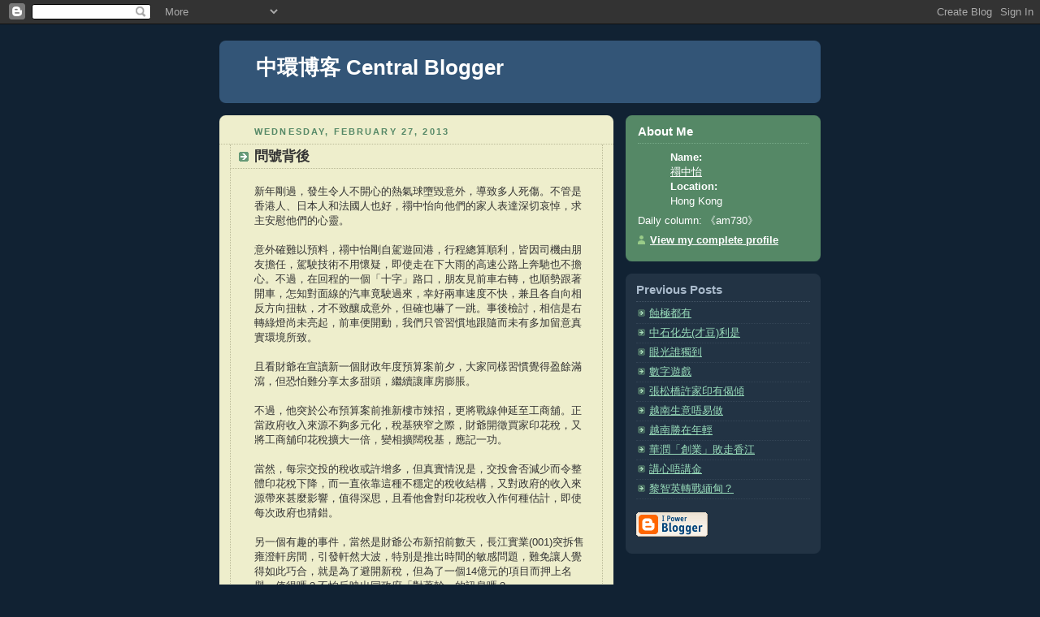

--- FILE ---
content_type: text/html; charset=UTF-8
request_url: https://centralblogger.blogspot.com/2013/02/blog-post_27.html
body_size: 11051
content:
<!DOCTYPE html PUBLIC "-//W3C//DTD XHTML 1.0 Strict//EN" "http://www.w3.org/TR/xhtml1/DTD/xhtml1-strict.dtd">



<html xmlns="http://www.w3.org/1999/xhtml" xml:lang="en" lang="en">

<head>
  <title>中環博客 Central Blogger: 問號背後</title>

  <script type="text/javascript">(function() { (function(){function b(g){this.t={};this.tick=function(h,m,f){var n=f!=void 0?f:(new Date).getTime();this.t[h]=[n,m];if(f==void 0)try{window.console.timeStamp("CSI/"+h)}catch(q){}};this.getStartTickTime=function(){return this.t.start[0]};this.tick("start",null,g)}var a;if(window.performance)var e=(a=window.performance.timing)&&a.responseStart;var p=e>0?new b(e):new b;window.jstiming={Timer:b,load:p};if(a){var c=a.navigationStart;c>0&&e>=c&&(window.jstiming.srt=e-c)}if(a){var d=window.jstiming.load;
c>0&&e>=c&&(d.tick("_wtsrt",void 0,c),d.tick("wtsrt_","_wtsrt",e),d.tick("tbsd_","wtsrt_"))}try{a=null,window.chrome&&window.chrome.csi&&(a=Math.floor(window.chrome.csi().pageT),d&&c>0&&(d.tick("_tbnd",void 0,window.chrome.csi().startE),d.tick("tbnd_","_tbnd",c))),a==null&&window.gtbExternal&&(a=window.gtbExternal.pageT()),a==null&&window.external&&(a=window.external.pageT,d&&c>0&&(d.tick("_tbnd",void 0,window.external.startE),d.tick("tbnd_","_tbnd",c))),a&&(window.jstiming.pt=a)}catch(g){}})();window.tickAboveFold=function(b){var a=0;if(b.offsetParent){do a+=b.offsetTop;while(b=b.offsetParent)}b=a;b<=750&&window.jstiming.load.tick("aft")};var k=!1;function l(){k||(k=!0,window.jstiming.load.tick("firstScrollTime"))}window.addEventListener?window.addEventListener("scroll",l,!1):window.attachEvent("onscroll",l);
 })();</script><script type="text/javascript">function a(){var b=window.location.href,c=b.split("?");switch(c.length){case 1:return b+"?m=1";case 2:return c[1].search("(^|&)m=")>=0?null:b+"&m=1";default:return null}}var d=navigator.userAgent;if(d.indexOf("Mobile")!=-1&&d.indexOf("WebKit")!=-1&&d.indexOf("iPad")==-1||d.indexOf("Opera Mini")!=-1||d.indexOf("IEMobile")!=-1){var e=a();e&&window.location.replace(e)};
</script><meta http-equiv="Content-Type" content="text/html; charset=UTF-8" />
<meta name="generator" content="Blogger" />
<link rel="icon" type="image/vnd.microsoft.icon" href="https://www.blogger.com/favicon.ico"/>
<link rel="alternate" type="application/atom+xml" title="中環博客 Central Blogger - Atom" href="https://centralblogger.blogspot.com/feeds/posts/default" />
<link rel="alternate" type="application/rss+xml" title="中環博客 Central Blogger - RSS" href="https://centralblogger.blogspot.com/feeds/posts/default?alt=rss" />
<link rel="service.post" type="application/atom+xml" title="中環博客 Central Blogger - Atom" href="https://www.blogger.com/feeds/24973112/posts/default" />
<link rel="alternate" type="application/atom+xml" title="中環博客 Central Blogger - Atom" href="https://centralblogger.blogspot.com/feeds/1522211943067207357/comments/default" />
<link rel="stylesheet" type="text/css" href="https://www.blogger.com/static/v1/v-css/1601750677-blog_controls.css"/>
<link rel="stylesheet" type="text/css" href="https://www.blogger.com/dyn-css/authorization.css?targetBlogID=24973112&zx=830680b9-960f-4095-9748-e33dd35ad027"/>


  <style type="text/css">
/*
-----------------------------------------------
Blogger Template Style
Name:     Rounders 3
Designer: Douglas Bowman
URL:      www.stopdesign.com
Date:     27 Feb 2004
----------------------------------------------- */


body {
  background:#123;
  margin:0;
  padding:20px 10px;
  text-align:center;
  font:x-small/1.5em "Trebuchet MS",Verdana,Arial,Sans-serif;
  color:#ccc;
  font-size/* */:/**/small;
  font-size: /**/small;
  }


/* Page Structure
----------------------------------------------- */
/* The images which help create rounded corners depend on the 
   following widths and measurements. If you want to change 
   these measurements, the images will also need to change.
   */
@media all {
  #content {
    width:740px;
    margin:0 auto;
    text-align:left;
    }
  #main {
    width:485px;
    float:left;
    background:#eec url("//www.blogblog.com/rounders3/corners_main_bot.gif") no-repeat left bottom;
    margin:15px 0 0;
    padding:0 0 10px;
    color:#333;
    font-size:97%;
    line-height:1.5em;
    }
  #main2 {
    float:left;
    width:100%;
    background:url("//www.blogblog.com/rounders3/corners_main_top.gif") no-repeat left top;
    padding:10px 0 0;
    }
  #sidebar {
    width:240px;
    float:right;
    margin:15px 0 0;
    font-size:97%;
    line-height:1.5em;
    }
  }
@media handheld {
  #content {
    width:90%;
    }
  #main {
    width:100%;
    float:none;
    background:#eec;
    }
  #main2 {
    float:none;
    width:100%;
    background:none;
    }
  #sidebar {
    width:100%;
    float:none;
    }
  }


/* Links
----------------------------------------------- */
a:link {
  color:#9db;
  }
a:visited {
  color:#798;
  }
a:hover {
  color:#fff;
  }
a img {
  border-width:0;
  }
#main a:link {
  color:#347;
  }
#main a:visited {
  color:#666;
  }
#main a:hover {
  color:#68a
  }


/* Blog Header
----------------------------------------------- */
@media all {
  #header {
    background:#357 url("//www.blogblog.com/rounders3/corners_cap_bot.gif") no-repeat left bottom;
    margin:0 0 0;
    padding:0 0 8px;
    color:#fff;
    }
  #header div {
    background:url("//www.blogblog.com/rounders3/corners_cap_top.gif") no-repeat left top;
    padding:8px 15px 0;
    }
  }
@media handheld {
  #header {
    background:#357;
    }
  #header div {
    background:none;
    }
  }
#blog-title {
  margin:0;
  padding:10px 30px 5px;
  font-size:200%;
  line-height:1.2em;
  }
#blog-title a {
  text-decoration:none;
  color:#fff;
  }
#description {
  margin:0;
  padding:5px 30px 10px;
  font-size:94%;
  line-height:1.5em;
  color:#abc;
  }


/* Posts
----------------------------------------------- */
.date-header {
  margin:0 28px 0 43px;
  font-size:85%;
  line-height:2em;
  text-transform:uppercase;
  letter-spacing:.2em;
  color:#586;
  }
.post {
  margin:.3em 0 25px;
  padding:0 13px;
  border:1px dotted #bb9;
  border-width:1px 0;
  }
.post-title {
  margin:0;
  font-size:135%;
  line-height:1.5em;
  background:url("//www.blogblog.com/rounders3/icon_arrow.gif") no-repeat 10px .5em;
  display:block;
  border:1px dotted #bb9;
  border-width:0 1px 1px;
  padding:2px 14px 2px 29px;
  color:#333;
  }
#main a.title-link, .post-title strong {
  text-decoration:none;
  display:block;
  }
#main a.title-link:hover {
  background-color:#fff;
  color:#000;
  }
.post-body {
  border:1px dotted #bb9;
  border-width:0 1px 1px;
  border-bottom-color:#eec;
  padding:10px 14px 1px 29px;
  }
html>body .post-body {
  border-bottom-width:0;
  }
.post p {
  margin:0 0 .75em;
  }
p.post-footer {
  background:#fff;
  margin:0;
  padding:2px 14px 2px 29px;
  border:1px dotted #bb9;
  border-bottom:1px solid #eee;
  font-size:100%;
  line-height:1.5em;
  color:#666;
  text-align:right;
  }
html>body p.post-footer {
  border-bottom-color:transparent;
  }
p.post-footer em {
  display:block;
  float:left;
  text-align:left;
  font-style:normal;
  }
a.comment-link {
  /* IE5.0/Win doesn't apply padding to inline elements,
     so we hide these two declarations from it */
  background/* */:/**/url("//www.blogblog.com/rounders3/icon_comment.gif") no-repeat 0 45%;
  padding-left:14px;
  }
html>body a.comment-link {
  /* Respecified, for IE5/Mac's benefit */
  background:url("//www.blogblog.com/rounders3/icon_comment.gif") no-repeat 0 45%;
  padding-left:14px;
  }
.post img {
  margin:0 0 5px 0;
  padding:4px;
  border:1px solid #586;
  }
blockquote {
  margin:.75em 0;
  border:1px dotted #596;
  border-width:1px 0;
  padding:5px 15px;
  }
.post blockquote p {
  margin:.5em 0;
  }


/* Comments
----------------------------------------------- */
#comments {
  margin:-25px 13px 0;
  border:1px dotted #6a7;
  border-width:0 1px 1px;
  padding:20px 0 15px 0;
  }
#comments h4 {
  margin:0 0 10px;
  padding:0 14px 2px 29px;
  border-bottom:1px dotted #6a7;
  font-size:120%;
  line-height:1.4em;
  color:#333;
  }
#comments-block {
  margin:0 15px 0 9px;
  }
.comment-data {
  background:url("//www.blogblog.com/rounders3/icon_comment.gif") no-repeat 2px .3em;
  margin:.5em 0;
  padding:0 0 0 20px;
  color:#666;
  }
.comment-poster {
  font-weight:bold;
  }
.comment-body {
  margin:0 0 1.25em;
  padding:0 0 0 20px;
  }
.comment-body p {
  margin:0 0 .5em;
  }
.comment-timestamp {
  margin:0 0 .5em;
  padding:0 0 .75em 20px;
  color:#fff;
  }
.comment-timestamp a:link {
  color:#fff;
  }
.deleted-comment {
  font-style:italic;
  color:gray;
  }


/* Profile
----------------------------------------------- */
@media all {
  #profile-container {
    background:#586 url("//www.blogblog.com/rounders3/corners_prof_bot.gif") no-repeat left bottom;
    margin:0 0 15px;
    padding:0 0 10px;
    color:#fff;
    }
  #profile-container h2 {
    background:url("//www.blogblog.com/rounders3/corners_prof_top.gif") no-repeat left top;
    padding:10px 15px .2em;
    margin:0;
    border-width:0;
    font-size:115%;
    line-height:1.5em;
    color:#fff;
    }
  }
@media handheld {
  #profile-container {
    background:#586;
    }
  #profile-container h2 {
    background:none;
    }
  }

.profile-datablock {
  margin:0 15px .5em;
  border-top:1px dotted #7a8;
  padding-top:8px;
  }
.profile-img {display:inline;}
.profile-img img {
  float:left;
  margin:0 10px 5px 0;
  border:4px solid #bec;
  }
.profile-data strong {
  display:block;
  }
#profile-container p {
  margin:0 15px .5em;
  }
#profile-container .profile-textblock {
  clear:left;
  }
#profile-container a {
  color:#fff;
  }
.profile-link a {
  background:url("//www.blogblog.com/rounders3/icon_profile.gif") no-repeat 0 .1em;
  padding-left:15px;
  font-weight:bold;
  }
ul.profile-datablock {
  list-style-type:none;
  }


/* Sidebar Boxes
----------------------------------------------- */
@media all {
  .box {
    background:#234 url("//www.blogblog.com/rounders3/corners_side_top.gif") no-repeat left top;
    margin:0 0 15px;
    padding:10px 0 0;
    color:#abc;
    }
  .box2 {
    background:url("//www.blogblog.com/rounders3/corners_side_bot.gif") no-repeat left bottom;
    padding:0 13px 8px;
    }
  }
@media handheld {
  .box {
    background:#234;
    }
  .box2 {
    background:none;
    }
  }
.sidebar-title {
  margin:0;
  padding:0 0 .2em;
  border-bottom:1px dotted #456;
  font-size:115%;
  line-height:1.5em;
  color:#abc;
  }
.box ul {
  margin:.5em 0 1.25em;
  padding:0 0px;
  list-style:none;
  }
.box ul li {
  background:url("//www.blogblog.com/rounders3/icon_arrow_sm.gif") no-repeat 2px .25em;
  margin:0;
  padding:0 0 3px 16px;
  margin-bottom:3px;
  border-bottom:1px dotted #345;
  line-height:1.4em;
  }
.box p {
  margin:0 0 .6em;
  }


/* Footer
----------------------------------------------- */
#footer {
  clear:both;
  margin:0;
  padding:15px 0 0;
  }
@media all {
  #footer div {
    background:#357 url("//www.blogblog.com/rounders3/corners_cap_top.gif") no-repeat left top;
    padding:8px 0 0;
    color:#fff;
    }
  #footer div div {
    background:url("//www.blogblog.com/rounders3/corners_cap_bot.gif") no-repeat left bottom;
    padding:0 15px 8px;
    }
  }
@media handheld {
  #footer div {
    background:#357;
    }
  #footer div div {
    background:none;
    }
  }
#footer hr {display:none;}
#footer p {margin:0;}
#footer a {color:#fff;} 
  </style>


<meta name='google-adsense-platform-account' content='ca-host-pub-1556223355139109'/>
<meta name='google-adsense-platform-domain' content='blogspot.com'/>
<!-- --><style type="text/css">@import url(//www.blogger.com/static/v1/v-css/navbar/3334278262-classic.css);
div.b-mobile {display:none;}
</style>

</head>



<body><script type="text/javascript">
    function setAttributeOnload(object, attribute, val) {
      if(window.addEventListener) {
        window.addEventListener('load',
          function(){ object[attribute] = val; }, false);
      } else {
        window.attachEvent('onload', function(){ object[attribute] = val; });
      }
    }
  </script>
<div id="navbar-iframe-container"></div>
<script type="text/javascript" src="https://apis.google.com/js/platform.js"></script>
<script type="text/javascript">
      gapi.load("gapi.iframes:gapi.iframes.style.bubble", function() {
        if (gapi.iframes && gapi.iframes.getContext) {
          gapi.iframes.getContext().openChild({
              url: 'https://www.blogger.com/navbar/24973112?origin\x3dhttps://centralblogger.blogspot.com',
              where: document.getElementById("navbar-iframe-container"),
              id: "navbar-iframe"
          });
        }
      });
    </script>



<!-- Begin #content - Centers all content and provides edges for floated columns -->

<div id="content">



<!-- Blog Header -->

<div id="header"><div>

  <h1 id="blog-title">
    <a href="http://centralblogger.blogspot.com/">
	中環博客 Central Blogger
	</a>
  </h1>
  <p id="description"></p>

</div></div>





<!-- Begin #main - Contains main-column blog content -->

<div id="main"><div id="main2"><div id="main3">



    
  <h2 class="date-header">Wednesday, February 27, 2013</h2>
  

  

     

  <!-- Begin .post -->

  <div class="post"><a name="1522211943067207357"></a>

     

    
	 
    <h3 class="post-title">
	 問號背後
    </h3>
	 
    

    <div class="post-body">

      <p>
      <div style="clear:both;"></div>新年剛過，發生令人不開心的熱氣球墮毀意外，導致多人死傷。不管是香港人、日本人和法國人也好，禤中怡向他們的家人表達深切哀悼，求主安慰他們的心靈。<br />
<br />
意外確難以預料，禤中怡剛自駕遊回港，行程總算順利，皆因司機由朋友擔任，駕駛技術不用懷疑，即使走在下大雨的高速公路上奔馳也不擔心。不過，在回程的一個「十字」路口，朋友見前車右轉，也順勢跟著開車，怎知對面線的汽車竟駛過來，幸好兩車速度不快，兼且各自向相反方向扭軚，才不致釀成意外，但確也嚇了一跳。事後檢討，相信是右轉綠燈尚未亮起，前車便開動，我們只管習慣地跟隨而未有多加留意真實環境所致。<br />
<br />
且看財爺在宣讀新一個財政年度預算案前夕，大家同樣習慣覺得盈餘滿瀉，但恐怕難分享太多甜頭，繼續讓庫房膨脹。<br />
<br />
不過，他突於公布預算案前推新樓市辣招，更將戰線伸延至工商舖。正當政府收入來源不夠多元化，稅基狹窄之際，財爺開徵買家印花稅，又將工商舖印花稅擴大一倍，變相擴闊稅基，應記一功。<br />
<br />
當然，每宗交投的稅收或許增多，但真實情況是，交投會否減少而令整體印花稅下降，而一直依靠這種不穩定的稅收結構，又對政府的收入來源帶來甚麼影響，值得深思，且看他會對印花稅收入作何種估計，即使每次政府也猜錯。<br />
<br />
另一個有趣的事件，當然是財爺公布新招前數天，長江實業(001)突拆售雍澄軒房間，引發軒然大波，特別是推出時間的敏感問題，難免讓人覺得如此巧合，就是為了避開新稅，但為了一個14億元的項目而押上名譽，值得嗎？不怕反映出同政府「對著幹」的訊息嗎？<br />
<br />
另一個問號是，為何選擇這種銷售方式？同新西蘭回流的公關大姐大談起，她話這種出售酒店房間的做法在當地很普遍，特別是在當地皇后鎮(Queenstown)便有這類投資產品，包括服服式住宅和度假村等，同樣由酒店管理人負責營運，買家當然要清楚知道銷售條款。<br />
<br />
她話投資這類產品同樣有風險，以當地為例，也有傳統旅遊淡旺季之分，況且毗鄰的澳洲旅遊花費相對較便宜，競爭力自然被削弱，若碰上經濟差時，收入難免受影響。不過，她話購買意欲分分鐘是一個衝動的行為，如有朋友本來想往文華買地氈，怎知走錯樓層，誤入一個酒店房間銷售項目的推廣活動，還購了一個單位。首兩年朋友也愛新鮮，抽空前往度假，之後已未有下聞。<br />
<br />
其實，政府是否經已有相關政策準備好監管這類投資產品呢？若果已準備充足，為何弄得如此混亂呢？<br />
<br />
(2月27日刊於《am730》)<div style="clear:both; padding-bottom:0.25em"></div>
    </p>

    </div>

    <p class="post-footer">
      <em>posted by 禤中怡 @ <a href="http://centralblogger.blogspot.com/2013/02/blog-post_27.html" title="permanent link">2:37 PM</a></em> &nbsp;
      
         <a class="comment-link" href="https://www.blogger.com/comment/fullpage/post/24973112/1522211943067207357"location.href=https://www.blogger.com/comment/fullpage/post/24973112/1522211943067207357;>6 comments</a>
      
  <span class="item-control blog-admin pid-349903616"><a style="border:none;" href="https://www.blogger.com/post-edit.g?blogID=24973112&postID=1522211943067207357&from=pencil" title="Edit Post"><img class="icon-action" alt="" src="https://resources.blogblog.com/img/icon18_edit_allbkg.gif" height="18" width="18"></a></span>
    </p>

  

  </div>

  <!-- End .post -->

  


  <!-- Begin #comments -->
 

  <div id="comments">

	<a name="comments"></a>

    <h4>6 Comments:</h4>

    <dl id="comments-block">
      
      <dt class="comment-data" id="c7738162675314509816"><a name="c7738162675314509816"></a>
        At <a href="#c7738162675314509816" title="comment permalink">4:40 AM</a>,
        <span style="line-height:16px" class="comment-icon anon-comment-icon"><img src="https://resources.blogblog.com/img/anon16-rounded.gif" alt="Anonymous" style="display:inline;" /></span>&nbsp;<span class="anon-comment-author">Anonymous</span> said...
      </dt>
      <dd class="comment-body">
        <p><span class="deleted-comment">This comment has been removed by a blog administrator.</span></p>
	  <span class="item-control blog-admin "><a style="border:none;" href="https://www.blogger.com/comment/delete/24973112/7738162675314509816" title="Delete Comment" ><span class="delete-comment-icon">&nbsp;</span></a></span>
      </dd>
	  
      <dt class="comment-data" id="c7215758848933080519"><a name="c7215758848933080519"></a>
        At <a href="#c7215758848933080519" title="comment permalink">9:25 AM</a>,
        <span style="line-height:16px" class="comment-icon blogger-comment-icon"><img src="https://resources.blogblog.com/img/b16-rounded.gif" alt="Blogger" style="display:inline;" /></span>&nbsp;<a href="https://www.blogger.com/profile/02221561593432696548" rel="nofollow">oakleyses</a> said...
      </dt>
      <dd class="comment-body">
        <p><a href="http://www.marcjacobshandbags.in.net/" rel="nofollow">marc jacobs</a>, <a href="http://www.soccershoes.in.net/" rel="nofollow">soccer shoes</a>, <a href="http://www.abercrombieandfitch.in.net/" rel="nofollow">abercrombie and fitch</a>, <a href="http://www.hollister-abercrombie.es/" rel="nofollow">hollister</a>, <a href="http://www.asicso.com/" rel="nofollow">asics running shoes</a>, <a href="http://www.canadagoose-jackets.ca/" rel="nofollow">canada goose</a>, <a href="http://www.uggboots-uggs.co.uk/" rel="nofollow">ugg boots</a>, <a href="http://www.cheapnfljersey-outlet.com/" rel="nofollow">nfl jerseys</a>, <a href="http://www.reebokoutlet.in.net/" rel="nofollow">reebok outlet</a>, <a href="http://www.herveleger.in.net/" rel="nofollow">herve leger</a>, <a href="http://www.bottes-uggpascher.fr/" rel="nofollow">ugg</a>, <a href="http://www.thenorthfaceoutlet.in.net/" rel="nofollow">north face outlet</a>, <a href="http://www.montblancpens.in.net/" rel="nofollow">mont blanc</a>, <a href="http://www.longchampbags.me.uk/" rel="nofollow">longchamp</a>, <a href="http://www.insanityworkouts.in.net/" rel="nofollow">insanity workout</a>, <a href="http://www.canadagoose.me.uk/" rel="nofollow">canada goose uk</a>, <a href="http://www.chiflatiron.cn.com/" rel="nofollow">chi flat iron</a>, <a href="http://www.babylisspro.us.com/" rel="nofollow">babyliss pro</a>, <a href="http://www.ugg-pas-cher.fr/" rel="nofollow">ugg pas cher</a>, <a href="http://www.uggs-outlet.in.net/" rel="nofollow">ugg australia</a>, <a href="http://www.canadagoose-jackets.in.net/" rel="nofollow">canada goose jackets</a>, <a href="http://www.mcmhandbags.in.net/" rel="nofollow">mcm handbags</a>, <a href="http://www.canadagoose.in.net/" rel="nofollow">canada goose</a>, <a href="http://www.weddingdresses.in.net/" rel="nofollow">wedding dresses</a>, <a href="http://www.newbalanceshoes.in.net/" rel="nofollow">new balance shoes</a>, <a href="http://www.mac-cosmetics.in.net/" rel="nofollow">mac cosmetics</a>, <a href="http://www.soccerjerseys.in.net/" rel="nofollow">soccer jerseys</a>, <a href="http://www.celinehandbags.in.net/" rel="nofollow">celine handbags</a>, <a href="http://www.hermesbirkin-bags.in.net/" rel="nofollow">birkin bag</a>, <a href="http://www.p90x-workout.us.com/" rel="nofollow">p90x</a>, <a href="http://www.ferragamo-shoes.in.net/" rel="nofollow">ferragamo shoes</a>, <a href="http://www.valentinoshoes.in.net/" rel="nofollow">valentino shoes</a>, <a href="http://www.nikeairhuarache.co.uk/" rel="nofollow">nike huarache</a>, <a href="http://www.beatsbydrdre-headphones.in.net/" rel="nofollow">beats by dre</a>, <a href="http://www.ghd-hair-straighteners.co.uk/" rel="nofollow">ghd</a>, <a href="http://www.instylerionicstyler.us.com/" rel="nofollow">instyler</a>, <a href="http://www.jimmychooshoes.in.net/" rel="nofollow">jimmy choo outlet</a>, <a href="http://www.lululemon-outlet.us.com/" rel="nofollow">lululemon outlet</a>, <a href="http://www.bottegaveneta-handbagsoutlet.com/" rel="nofollow">bottega veneta</a>, <a href="http://www.doudoune-canadagoosepascher.fr/" rel="nofollow">canada goose</a>, <a href="http://www.rolex-replicawatches.us.com/" rel="nofollow">rolex watches</a>, <a href="http://www.canadagooseoutlet.in.net/" rel="nofollow">canada goose outlet</a>, <a href="http://www.vans-shoes-outlet.com/" rel="nofollow">vans shoes</a>, <a href="http://www.nikerosherun.in.net/" rel="nofollow">nike roshe run</a>, <a href="http://www.moncler--jackets.co.uk/" rel="nofollow">moncler</a>, <a href="http://www.uggs-boots.in.net/" rel="nofollow">ugg boots</a>, <a href="http://www.northface-jackets.us.com/" rel="nofollow">north face jackets</a>, <a href="http://www.uggsoutletboots.in.net/" rel="nofollow">uggs outlet</a>, <a href="http://www.giuseppe-zanotti.us.com/" rel="nofollow">giuseppe zanotti</a></p>
	  <span class="item-control blog-admin pid-1701052969"><a style="border:none;" href="https://www.blogger.com/comment/delete/24973112/7215758848933080519" title="Delete Comment" ><span class="delete-comment-icon">&nbsp;</span></a></span>
      </dd>
	  
      <dt class="comment-data" id="c8036318529562294526"><a name="c8036318529562294526"></a>
        At <a href="#c8036318529562294526" title="comment permalink">9:31 AM</a>,
        <span style="line-height:16px" class="comment-icon blogger-comment-icon"><img src="https://resources.blogblog.com/img/b16-rounded.gif" alt="Blogger" style="display:inline;" /></span>&nbsp;<a href="https://www.blogger.com/profile/02221561593432696548" rel="nofollow">oakleyses</a> said...
      </dt>
      <dd class="comment-body">
        <p><a href="http://www.louboutinscarpe.it/" rel="nofollow">louboutin</a>, <a href="http://www.moncler-jackets.com/" rel="nofollow">moncler outlet</a>, <a href="http://www.juicycoutureoutlet.jp.net/" rel="nofollow">juicy couture outlet</a>, <a href="http://www.iphonecases.in.net/" rel="nofollow">iphone 6 cases</a>, <a href="http://www.hollister-canada.ca/" rel="nofollow">hollister</a>, <a href="http://www.moncler-online-shop.de/" rel="nofollow">moncler</a>, <a href="http://www.karenmillen--dresses.co.uk/" rel="nofollow">karen millen</a>, <a href="http://www.occhiali--oakley.it/" rel="nofollow">oakley</a>, <a href="http://www.baseballbats.in.net/" rel="nofollow">baseball bats</a>, <a href="http://www.cheap-weddingdresses.co.uk/" rel="nofollow">wedding dresses</a>, <a href="http://www.ray--ban.it/" rel="nofollow">ray ban</a>, <a href="http://www.borse-gucci.it/" rel="nofollow">gucci</a>, <a href="http://www.canada--goose.se/" rel="nofollow">canada goose</a>, <a href="http://www.polo-ralphlauren.it/" rel="nofollow">ralph lauren</a>, <a href="http://www.canadagoosejakkernorge.net/" rel="nofollow">canada goose</a>, <a href="http://www.swarovskijewelry.in.net/" rel="nofollow">swarovski crystal</a>, <a href="http://www.hollister-clothing-store.com/" rel="nofollow">hollister clothing store</a>, <a href="http://www.moncler-outlet.it/" rel="nofollow">moncler</a>, <a href="http://www.nike-airmax.nl/" rel="nofollow">air max</a>, <a href="http://www.converse-all-star.it/" rel="nofollow">converse</a>, <a href="http://www.pandora-jewelry.in.net/" rel="nofollow">pandora jewelry</a>, <a href="http://www.juicycoutureoutlet.in.net/" rel="nofollow">juicy couture outlet</a>, <a href="http://www.replica--watches.me.uk/" rel="nofollow">rolex watches</a>, <a href="http://www.moncler-jacka.com/" rel="nofollow">moncler</a>, <a href="http://www.supra--shoes.com/" rel="nofollow">supra shoes</a>, <a href="http://www.doudoune--moncler.fr/" rel="nofollow">moncler</a>, <a href="http://www.pandoracharmsuk.me.uk/" rel="nofollow">pandora charms</a>, <a href="http://www.uggs-canada.ca/" rel="nofollow">ugg</a>, <a href="http://www.vans-scarpe.it/" rel="nofollow">vans</a>, <a href="http://www.toms-shoes.in.net/" rel="nofollow">toms shoes</a>, <a href="http://www.linksoflondon.me.uk/" rel="nofollow">links of london</a>, <a href="http://www.pandoracharms.in.net/" rel="nofollow">pandora charms</a>, <a href="http://www.nike-airmax.it/" rel="nofollow">air max</a>, <a href="http://www.timberlandboots.in.net/" rel="nofollow">timberland boots</a>, <a href="http://www.parajumpersjackets.in.net/" rel="nofollow">parajumpers</a>, <a href="http://www.abercrombie-hollister.it/" rel="nofollow">hollister</a>, <a href="http://www.thomassabouk.me.uk/" rel="nofollow">thomas sabo</a>, <a href="http://www.louisvuittoncanada.ca/" rel="nofollow">louis vuitton</a>, <a href="http://www.montrepas-cher.fr/" rel="nofollow">montre homme</a>, <a href="http://coachofficialsite.blog.com/" rel="nofollow">coach outlet store online</a>, <a href="http://www.sac-lancelpascher.fr/" rel="nofollow">lancel</a>, <a href="http://www.ugg-australia.it/" rel="nofollow">ugg</a>, <a href="http://www.swarovski-uk.me.uk/" rel="nofollow">swarovski</a>, <a href="http://www.monclerjacketsoutlet.in.net/" rel="nofollow">moncler</a>, <a href="http://www.converse--shoes.com/" rel="nofollow">converse shoes</a></p>
	  <span class="item-control blog-admin pid-1701052969"><a style="border:none;" href="https://www.blogger.com/comment/delete/24973112/8036318529562294526" title="Delete Comment" ><span class="delete-comment-icon">&nbsp;</span></a></span>
      </dd>
	  
      <dt class="comment-data" id="c6016470262072784365"><a name="c6016470262072784365"></a>
        At <a href="#c6016470262072784365" title="comment permalink">11:42 AM</a>,
        <span style="line-height:16px" class="comment-icon blogger-comment-icon"><img src="https://resources.blogblog.com/img/b16-rounded.gif" alt="Blogger" style="display:inline;" /></span>&nbsp;<a href="https://www.blogger.com/profile/00393815467130691753" rel="nofollow">mmjiaxin</a> said...
      </dt>
      <dd class="comment-body">
        <p><a href="http://www.salvatore-ferragamo.in.net" title="ferragamo shoes" rel="nofollow"><strong>ferragamo shoes</strong></a><br /><a href="http://www.michaelkorsoutlets.org.uk" title="michael kors outlet" rel="nofollow"><strong>michael kors outlet</strong></a><br /><a href="http://www.rolexwatchesoutlet.us.com" title="rolex watches outlet" rel="nofollow"><strong>rolex watches outlet</strong></a><br /><a href="http://www.toryburch.in.net" title="tory burch outlet online" rel="nofollow"><strong>tory burch outlet online</strong></a><br /><a href="http://www.michaelkorshandbagsclearances.us.com" title="michael kors handbags" rel="nofollow"><strong>michael kors handbags</strong></a><br /><a href="http://www.storecoachoutlet.us.com" title="coach outlet store" rel="nofollow"><strong>coach outlet store</strong></a><br /><a href="http://www.maccosmetics.in.net" title="mac cosmetics" rel="nofollow"><strong>mac cosmetics</strong></a><br /><a href="http://michaelkors.outletstoreonline.us.com" title="michael kors outlet online" rel="nofollow"><strong>michael kors outlet online</strong></a><br /><a href="http://www.wellensteyn.com.co" title="wellensteyn outlet" rel="nofollow"><strong>wellensteyn outlet</strong></a><br /><a href="http://www.michaelkorsoutlet-store.us.com" title="michael kors outlet" rel="nofollow"><strong>michael kors outlet</strong></a><br /><a href="http://www.canadagoosecanada.com" title="canada goose outelt" rel="nofollow"><strong>canada goose outelt</strong></a><br /><a href="http://www.airmax2014.net" title="air max 2014" rel="nofollow"><strong>air max 2014</strong></a><br /><a href="http://www.occhiali-rayban.it" title="ray ban,rayban,occhiali ray ban,ray-ban,ray ban occhiali,ray ban sunglasses" rel="nofollow"><strong>ray ban,rayban,occhiali ray ban,ray-ban,ray ban occhiali,ray ban sunglasses</strong></a><br /><a href="http://www.woolrichoutletstore.us.com" title="woolrich outlet store" rel="nofollow"><strong>woolrich outlet store</strong></a><br /><a href="http://www.fredperrypoloshirts.com" title="fred perry polo shirts" rel="nofollow"><strong>fred perry polo shirts</strong></a><br /><a href="http://www.michaelkorsfactoryoutlet.us.org" title="michael kors outlet" rel="nofollow"><strong>michael kors outlet</strong></a><br /><a href="http://www.tiffanyjewelleryoutlets.co.uk" title="tiffany outlet" rel="nofollow"><strong>tiffany outlet</strong></a><br /><a href="http://www.canada-goosejackets.us.com" title="canada goose jackets" rel="nofollow"><strong>canada goose jackets</strong></a><br /><a href="http://www.oakleyoutlet.in.net" title="oakley outlet store" rel="nofollow"><strong>oakley outlet store</strong></a><br /><a href="http://www.mizunorunningshoes.us" title="mizuno running shoes" rel="nofollow"><strong>mizuno running shoes</strong></a><br />mm1130</p>
	  <span class="item-control blog-admin pid-1218501626"><a style="border:none;" href="https://www.blogger.com/comment/delete/24973112/6016470262072784365" title="Delete Comment" ><span class="delete-comment-icon">&nbsp;</span></a></span>
      </dd>
	  
      <dt class="comment-data" id="c7950875187233109899"><a name="c7950875187233109899"></a>
        At <a href="#c7950875187233109899" title="comment permalink">9:49 AM</a>,
        <span style="line-height:16px" class="comment-icon blogger-comment-icon"><img src="https://resources.blogblog.com/img/b16-rounded.gif" alt="Blogger" style="display:inline;" /></span>&nbsp;<a href="https://www.blogger.com/profile/04122629242002825519" rel="nofollow">chenlili</a> said...
      </dt>
      <dd class="comment-body">
        <p>chenlili20160627<br /><a href="http://www.asicsshoes.name" rel="nofollow"><strong>asics outlet</strong></a><br /><a href="http://www.rolexwatchesoutlet.us" rel="nofollow"><strong>rolex watches</strong></a><br /><a href="http://sunglasses.clemsrvoutlet.com" rel="nofollow"><strong>ray ban sunglasses</strong></a><br /><a href="http://www.adidasoriginals.in.net" rel="nofollow"><strong>adidas originals</strong></a><br /><a href="http://www.katespadeoutletsale.in.net" rel="nofollow"><strong>kate spade</strong></a><br /><a href="http://www.toms-outlet.name" rel="nofollow"><strong>toms wedges</strong></a><br /><a href="http://www.jordan4.net" rel="nofollow"><strong>air jordan 4</strong></a><br /><a href="http://www.coachoutletstoreonlineclearances.us.org" rel="nofollow"><strong>coach outlet</strong></a><br /><a href="http://www.cheapjordansforsale.us" rel="nofollow"><strong>air jordans</strong></a><br /><a href="http://www.nikeairhuarache.me.uk" rel="nofollow"><strong>nike huarache</strong></a><br /><a href="http://www.gucci-outlet.org" rel="nofollow"><strong>gucci outlet</strong></a><br /><a href="http://www.sunglassesoakley.com.co" rel="nofollow"><strong>oakley outlet</strong></a><br /><a href="http://www.toms--shoes.com" rel="nofollow"><strong>cheap toms</strong></a><br /><a href="http://www.michaelkorsoutletoff.in.net" rel="nofollow"><strong>michael kors</strong></a><br /><a href="http://www.longchamp-outlet.name" rel="nofollow"><strong>longchamp handbags</strong></a><br /><a href="http://www.ray-ban-sunglasses.com.co" rel="nofollow"><strong>ray ban sunglasses outlet</strong></a><br /><a href="http://www.coachoutletstoreonlineclearances.us.com" rel="nofollow"><strong>coach outlet clearance</strong></a><br /><a href="http://www.jordan3.net" rel="nofollow"><strong>jordan 3s</strong></a><br /><a href="http://www.adidasshoes.net" rel="nofollow"><strong>adidas shoes</strong></a><br /><a href="http://www.coachfactoryoutlet-onlinestore.us.com" rel="nofollow"><strong>coach outlet</strong></a><br /><a href="http://www.louis-vuitton.us.org" rel="nofollow"><strong>louis vuitton purses</strong></a><br /><a href="http://www.christianlouboutin.name" rel="nofollow"><strong>christian louboutin</strong></a><br /><a href="http://www.louisvuitton-purses.com" rel="nofollow"><strong>louis vuitton purses</strong></a><br /><a href="http://www.coachoutletstoreonlineclearances.us.com" rel="nofollow"><strong>coach outlet online</strong></a><br /><a href="http://www.sunglassesoakley.com.co" rel="nofollow"><strong>oakley sunglasses outlet</strong></a><br /><a href="http://www.toms-outlet.name" rel="nofollow"><strong>toms outlet</strong></a><br /><a href="http://www.toryburch-outlets.in.net" rel="nofollow"><strong>tory burch boots</strong></a><br /><a href="http://www.christianlouboutinoff.us" rel="nofollow"><strong>christian louboutin sale</strong></a><br /><a href="http://www.louisvuittonhandbags.name" rel="nofollow"><strong>louis vuitton handbags</strong></a><br /><a href="http://www.adidasoriginals.in.net" rel="nofollow"><strong>adidas originals shoes</strong></a><br /><a href="http://www.louis-vuittonoutlet.us.org" rel="nofollow"><strong>louis vuitton purses</strong></a><br /><a href="http://www.michael-korsoutlet.net.co" rel="nofollow"><strong>michael kors outlet</strong></a><br /><a href="http://www.guccioutlet.net.co" rel="nofollow"><strong>gucci belts</strong></a><br /><a href="http://www.ghdhairstraighteners.com.co" rel="nofollow"><strong>ghd flat iron</strong></a><br /><a href="http://www.michaelkorsoutletclearanceonline.us.com" rel="nofollow"><strong>michael kors outlet</strong></a><br /><a href="http://www.michaelkorsoutletsaleonline.us.com" rel="nofollow"><strong>michael kors outlet clearance</strong></a><br /><a href="http://www.michaelkors-outlet.com.co" rel="nofollow"><strong>michael kors outlet clearance</strong></a><br /></p>
	  <span class="item-control blog-admin pid-1433677509"><a style="border:none;" href="https://www.blogger.com/comment/delete/24973112/7950875187233109899" title="Delete Comment" ><span class="delete-comment-icon">&nbsp;</span></a></span>
      </dd>
	  
      <dt class="comment-data" id="c5446421901203352841"><a name="c5446421901203352841"></a>
        At <a href="#c5446421901203352841" title="comment permalink">4:07 PM</a>,
        <span style="line-height:16px" class="comment-icon blogger-comment-icon"><img src="https://resources.blogblog.com/img/b16-rounded.gif" alt="Blogger" style="display:inline;" /></span>&nbsp;<a href="https://www.blogger.com/profile/01538396361881283492" rel="nofollow">Unknown</a> said...
      </dt>
      <dd class="comment-body">
        <p><a href="http://www.moncleroutletstore.us.org" rel="nofollow"><strong>moncler jackets</strong></a><br /><a href="http://www.christianlouboutinshoescheap.us.com" rel="nofollow"><strong>christian louboutin shoes</strong></a><br /><a href="http://www.uggoutletboots.de.com" rel="nofollow"><strong>ugg outlet</strong></a><br /><a href="http://www.christianlouboutinshoescheap.us.com" rel="nofollow"><strong>christian louboutin outlet</strong></a><br /><a href="http://www.fitflopssale-clearance.us.com" rel="nofollow"><strong>fitflops shoes</strong></a><br /><a href="http://www.cheap-uggs.eu.com" rel="nofollow"><strong>cheap uggs</strong></a><br /><a href="http://seattleseahawks.jerseyscheap.us.com" rel="nofollow"><strong>seahawks jersey</strong></a><br /><a href="http://www.coach-outletstoreonline.eu.com" rel="nofollow"><strong>coach outlet</strong></a><br /><a href="http://www.michael-korsoutletonline.us.org" rel="nofollow"><strong>michael kors outlet</strong></a><br /><a href="http://www.ralph-lauren-polo.us.com" rel="nofollow"><strong>polo ralph lauren</strong></a><br /></p>
	  <span class="item-control blog-admin pid-1699748995"><a style="border:none;" href="https://www.blogger.com/comment/delete/24973112/5446421901203352841" title="Delete Comment" ><span class="delete-comment-icon">&nbsp;</span></a></span>
      </dd>
	  
    </dl>
	
	<p class="comment-timestamp">
    <a class="comment-link" href="https://www.blogger.com/comment/fullpage/post/24973112/1522211943067207357">Post a Comment</a>
    </p>
  
  	    
    


	
	<p style="padding-left:20px;">
	<a href="http://centralblogger.blogspot.com/"><< Home</a>
    </p>
    </div>



  <!-- End #comments -->





</div></div></div>

<!-- End #main -->









<!-- Begin #sidebar -->

<div id="sidebar">

  

  <!-- Begin #profile-container -->

   <div id="profile-container"><h2 class="sidebar-title">About Me</h2>
<dl class="profile-datablock">
<dd class="profile-data"><strong>Name:</strong> <a rel="author" href="https://www.blogger.com/profile/06552123143263224764"> &#31140;&#20013;&#24609; </a></dd>
<dd class="profile-data"><strong>Location:</strong>  Hong Kong </dd></dl>
<p class="profile-textblock">Daily column: 《am730》</p>
<p class="profile-link"><a rel="author" href="https://www.blogger.com/profile/06552123143263224764">View my complete profile</a></p></div>

  <!-- End #profile -->



  

  <!-- Begin .box -->

  <div class="box"><div class="box2"><div class="box3">
    
        

    <h2 class="sidebar-title">Previous Posts</h2>
  
  <ul id="recently">
    
        <li><a href="http://centralblogger.blogspot.com/2013/02/blog-post_20.html">&#34645;&#26997;&#37117;&#26377;</a></li>
     
        <li><a href="http://centralblogger.blogspot.com/2013/02/blog-post.html">&#20013;&#30707;&#21270;&#20808;(&#25165;&#35910;)&#21033;&#26159;</a></li>
     
        <li><a href="http://centralblogger.blogspot.com/2013/01/blog-post_30.html">&#30524;&#20809;&#35504;&#29544;&#21040;</a></li>
     
        <li><a href="http://centralblogger.blogspot.com/2013/01/blog-post_31.html">&#25976;&#23383;&#36938;&#25138;</a></li>
     
        <li><a href="http://centralblogger.blogspot.com/2013/01/blog-post_16.html">&#24373;&#26494;&#27211;&#35377;&#23478;&#21360;&#26377;&#20552;&#20670;</a></li>
     
        <li><a href="http://centralblogger.blogspot.com/2013/01/blog-post_9.html">&#36234;&#21335;&#29983;&#24847;&#21780;&#26131;&#20570;</a></li>
     
        <li><a href="http://centralblogger.blogspot.com/2013/01/blog-post.html">&#36234;&#21335;&#21213;&#22312;&#24180;&#36629;</a></li>
     
        <li><a href="http://centralblogger.blogspot.com/2012/12/blog-post_19.html">&#33775;&#28516;&#12300;&#21109;&#26989;&#12301;&#25943;&#36208;&#39321;&#27743;</a></li>
     
        <li><a href="http://centralblogger.blogspot.com/2012/12/blog-post_12.html">&#35611;&#24515;&#21780;&#35611;&#37329;</a></li>
     
        <li><a href="http://centralblogger.blogspot.com/2012/12/blog-post.html">&#40654;&#26234;&#33521;&#36681;&#25136;&#32236;&#30008;&#65311;</a></li>
     
  </ul>
  
  
  
  
  <p id="powered-by"><a href="//www.blogger.com"><img src="https://lh3.googleusercontent.com/blogger_img_proxy/AEn0k_vMdrrix7VnEHYc9SdZMLT2S-0vDzjYZuoiezGkBjOL4waqqhYDWZf1K1hLgAGrb0g1SMnBaRGq0bi4OkBhsT_3fdpc2dsiFGqw32qyODOF=s0-d" alt="Powered by Blogger"></a></p>

    

    <!--

    <p>This is a paragraph of text that could go in the sidebar.</p>

    -->

  

  </div></div></div>

  <!-- End .box -->





</div>

<!-- End #sidebar -->









<!-- Begin #footer -->

<div id="footer"><div><div><hr />



  <p><!-- This is an optional footer. If you want text here, place it inside these tags, and remove this comment. -->&nbsp;</p>



</div></div></div>

<!-- End #footer -->









</div>

<!-- End #content -->



<!--WEBBOT bot="HTMLMarkup" startspan ALT="Site Meter" -->
<script type="text/javascript" src="//s24.sitemeter.com/js/counter.js?site=s24central">
</script>
<noscript>
<a href="http://s24.sitemeter.com/stats.asp?site=s24central" target="_top">
<img src="https://lh3.googleusercontent.com/blogger_img_proxy/AEn0k_uCKRSWr-6RmWveo0YBdu4t3KcY85PG4kaWdpScmIfb2ajssdkyXNvIPUm1F7_-VTWWwYLxi5aoaLrn9givqPDi7_-CtE1cukId5MeN9in34skdMMNe=s0-d" alt="Site Meter" border="0"></a>
</noscript>
<!--WEBBOT bot="HTMLMarkup" Endspan --></body>

</html>